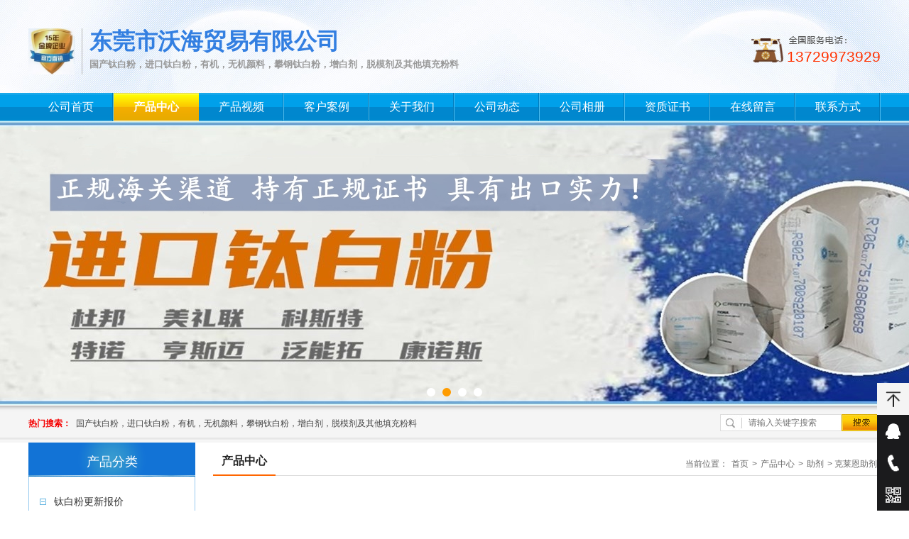

--- FILE ---
content_type: text/html; charset=utf-8
request_url: http://www.whtio2.com/productsmallseries_1882867.htm
body_size: 8880
content:

<!DOCTYPE html>
<html>
<head>
    <meta charset="utf-8">
    <meta name="renderer" content="webkit">
    <meta http-equiv="X-UA-Compatible" content="IE=edge,chrome=1">
         
    <meta name="viewport" content="width=device-width, initial-scale=1.0, maximum-scale=1.0">
    <meta content="no-transform" http-equiv="Cache-Control">
    <title>克莱恩助剂-克莱恩助剂供应/多少钱/哪家好-东莞市沃海贸易有限公司</title>
    <meta name="keywords" content="克莱恩助剂,克莱恩助剂供应,克莱恩助剂多少钱,克莱恩助剂哪家好">
    <meta name="description" content="东莞市沃海贸易有限公司提供克莱恩助剂供应,多少钱,哪家好等产品信息,欢迎广大朋友来电咨询,联系电话13729973929">
    <meta name="zhuying" id="" content="主营行业：国产钛白粉，进口钛白粉，有机，无机颜料，攀钢钛白粉，增白剂，脱模剂及其他填充粉料"/>
    
     <script type="text/javascript">var mobile_url = "http://mip.whtio2.com/companyproduct.htm";</script>
<script src="http://style.51sole.com/js/gomobile.js?v=20151218" type="text/javascript"></script>
<link rel="alternate" media="only screen and (max-width: 640px)" href="http://mip.whtio2.com/companyproduct.htm">
<meta name="mobile-agent" content="format=xhtml;url=http://mip.whtio2.com/companyproduct.htm">
<meta name="mobile-agent" content="format=html5;url=http://mip.whtio2.com/companyproduct.htm">
    
    <link rel="stylesheet" type="text/css" href="/css/style.css?v=20181127">
    <script type="text/javascript" src="/js/jquery-1.9.1.min.js"></script>
    <script type="text/javascript" src="/js/jquery.SuperSlide.2.1.1.js"></script>
    <script type="text/javascript" src="/js/common.js?v=20181127"></script>
</head>
<body>
    <div class="header clearfix">
        <div class="box">
            <div class="logo"><a href="/"><img src="https://cos3.solepic.com/20200926/20200926111749375.jpg"></a></div>
            <div class="header_txt">
                <div class="header_companyName outHide">东莞市沃海贸易有限公司</div>
                <div class="header_zyhy outHide">国产钛白粉，进口钛白粉，有机，无机颜料，攀钢钛白粉，增白剂，脱模剂及其他填充粉料</div>
            </div>
            <div class="header_phone">13729973929</div>
        </div>
    </div>
    <div class="nav">
        <div class="box">
            <ul class="clearfix">
                <li><a id="mnuHome" href="/">公司首页</a></li>
                <li><a id="mnuProduct" href="/companyproduct.htm">产品中心</a></li>
                  <li><a id="mnuproductvideo" href="/productvideolist.htm">产品视频</a></li>
                <li><a id="mnuCase" href="/companycase.htm">客户案例</a></li>
                <li><a id="mnuAbout" href="/companyabout.htm" rel="nofollow">关于我们</a></li>
                <li><a id="mnuNews" href="/companynews.htm">公司动态</a></li>
                <li><a id="mnuPhotoList" href="/companyphotos.htm">公司相册</a></li>
                <li><a id="mnuHonours" href="/companyhonours.htm">资质证书</a></li>
                <li><a id="mnuMessage" href="/companymessage.htm" rel="nofollow">在线留言</a></li>
                <li><a id="mnuContact" href="/companycontact.htm" rel="nofollow">联系方式</a></li>
            </ul>
        </div>
    </div>
    <script type="text/javascript">$(function () { $('#mnuProduct').addClass("on"); });</script>
    <div class="slide_box" id="slide">
        <div class="slide">
            <ul class="content clearfix"><li><a href="http://www.whtio2.com/" style="background:url(https://cos3.solepic.com/20200927/1143959_2020927178168.jpg) center center no-repeat;" target="_blank"></a></li><li><a href="http://www.whtio2.com/productseries_1376442.htm" style="background:url(https://cos3.solepic.com/20200928/1143959_20209281436833.jpg) center center no-repeat;" target="_blank"></a></li><li><a href="http://whtio2.b2b.51sole.com/productseries_1376442.htm" style="background:url(https://cos3.solepic.com/20200928/1143959_20209281438536.jpg) center center no-repeat;" target="_blank"></a></li><li><a href="http://whtio2.b2b.51sole.com/productseries_1376442.htm" style="background:url(https://cos3.solepic.com/20200930/1143959_2020930156588.jpg) center center no-repeat;" target="_blank"></a></li></ul>
        </div>
        <ul class="cell"></ul>
    </div>
    <div class="index_search">
        <div class="box clearfix">
            <div class="index_search_l outHide">
                <span>热门搜索：</span>
                国产钛白粉，进口钛白粉，有机，无机颜料，攀钢钛白粉，增白剂，脱模剂及其他填充粉料
            </div>
            <div class="index_search_r">
                <input type="text" class="index_search_input" id="SearchKey" name="SearchKey" placeholder="请输入关键字搜索">
                <input type="button" class="index_search_btn" id="BtnSearch" name="BtnSearch" value="">
            </div>
        </div>
    </div>
<script type="text/javascript">
    $(function () {
        $('#SearchKey').keyup(function (event) { if (event.keyCode == 13) { $('#BtnSearch').click(); } });
        $('#BtnSearch').click(function () { var a = $.trim(encodeURIComponent($('#SearchKey').val().replace("<","").replace(">",""))); if (a == '') { alert('请先输入搜索关键字！'); return; }; window.location = '/productsearch_' + encodeURIComponent($('#SearchKey').val().replace("<","").replace(">","")) + '.htm' }); 
    });
</script>
<style>
    .nav ul li {
        width:120px;
    }
</style>

    <div class="content">
        <div class="box">
            <div class="content_t clearfix">
                <div class="content_t_l">
                    
        <div class="content_t_l_t">产品分类</div>
        <div class="content_t_l_b">
            <div class="left_pro_nav_box">
                <div class="left_pro_nav">
                    <div class="left_pro_nav_t left_pro_nav_t_zk"><a href="/productseries_705659.htm">钛白粉更新报价</a></div>
                    <div class="left_pro_nav_b" style="display:block;">
                        <a href="/productsmallseries_866379.htm">东方钛业钛白粉系列</a><a href="/productsmallseries_866381.htm">攀钢钛白粉系列</a><a href="/productsmallseries_866383.htm">道恩钛白粉系列</a><a href="/productsmallseries_866384.htm">佰利联钛白粉系列</a><a href="/productsmallseries_866385.htm">中核华原钛白粉系列</a><a href="/productsmallseries_866387.htm">新福钛钛白粉系列</a><a href="/productsmallseries_866388.htm">东佳钛白粉系列</a><a href="/productsmallseries_866389.htm">添光钛白粉系列</a><a href="/productsmallseries_866392.htm">漯河兴茂银海钛白粉系列</a><a href="/productsmallseries_866393.htm">进口钛白粉杜邦系列</a><a href="/productsmallseries_866394.htm">进口美礼联钛白粉系列</a><a href="/productsmallseries_1023807.htm">进口科美基钛白粉系列</a><a href="/productsmallseries_1023808.htm">锐钛型钛白粉系列</a><a href="/productsmallseries_1032890.htm">大互通钛白粉系列</a>
                    </div>
                </div>
                <div class="left_pro_nav">
                    <div class="left_pro_nav_t"><a href="/productseries_1587221.htm">推荐钛白粉</a></div>
                    <div class="left_pro_nav_b">
                        
                    </div>
                </div>
                <div class="left_pro_nav">
                    <div class="left_pro_nav_t left_pro_nav_t_zk"><a href="/productseries_1376442.htm">进口-海洋钛白粉</a></div>
                    <div class="left_pro_nav_b" style="display:block;">
                        <a href="/productsmallseries_1597580.htm">塑料专用32、42、09、15、13</a><a href="/productsmallseries_1597581.htm">涂料专用56、83、85、60、85</a>
                    </div>
                </div>
                <div class="left_pro_nav">
                    <div class="left_pro_nav_t left_pro_nav_t_zk"><a href="/productseries_895392.htm">其他化工材料</a></div>
                    <div class="left_pro_nav_b" style="display:block;">
                        <a href="/productsmallseries_1123104.htm">立德粉</a><a href="/productsmallseries_1123105.htm">透明粉（涂料、塑料专用型）</a><a href="/productsmallseries_1123106.htm">超细滑石粉</a><a href="/productsmallseries_1123107.htm">轻钙、重钙、纳米钙</a><a href="/productsmallseries_1123108.htm">纳米级云石粉</a><a href="/productsmallseries_1158626.htm">三菱丙烯酸树脂BR-106</a><a href="/productsmallseries_1158640.htm">科莱恩PE520蜡粉</a>
                    </div>
                </div>
                <div class="left_pro_nav">
                    <div class="left_pro_nav_t"><a href="/productseries_7779654.htm">推荐精品</a></div>
                    <div class="left_pro_nav_b">
                        
                    </div>
                </div>
                <div class="left_pro_nav">
                    <div class="left_pro_nav_t left_pro_nav_t_zk"><a href="/productseries_1184556.htm">沃海钛白粉</a></div>
                    <div class="left_pro_nav_b" style="display:block;">
                        <a href="/productsmallseries_1460797.htm">涂料、油墨级金红石钛白粉</a><a href="/productsmallseries_1460799.htm">塑料、橡胶级金红石钛白粉</a><a href="/productsmallseries_1461751.htm">锐钛型通用级钛白粉</a>
                    </div>
                </div>
                <div class="left_pro_nav">
                    <div class="left_pro_nav_t"><a href="/productseries_1377381.htm">亨兹曼钛白粉</a></div>
                    <div class="left_pro_nav_b">
                        
                    </div>
                </div>
                <div class="left_pro_nav">
                    <div class="left_pro_nav_t left_pro_nav_t_zk"><a href="/productseries_1256885.htm">济南裕兴钛白粉</a></div>
                    <div class="left_pro_nav_b" style="display:block;">
                        <a href="/productsmallseries_1515160.htm">裕兴R818钛白粉</a><a href="/productsmallseries_1515161.htm">裕兴R838钛白粉</a><a href="/productsmallseries_1515162.htm">裕兴R868钛白粉</a><a href="/productsmallseries_1515163.htm">裕兴R878钛白粉</a>
                    </div>
                </div>
                <div class="left_pro_nav">
                    <div class="left_pro_nav_t left_pro_nav_t_zk"><a href="/productseries_1194063.htm">钛海钛白粉系列</a></div>
                    <div class="left_pro_nav_b" style="display:block;">
                        
                    </div>
                </div>
                <div class="left_pro_nav">
                    <div class="left_pro_nav_t"><a href="/productseries_788290.htm">钛白粉</a></div>
                    <div class="left_pro_nav_b">
                        
                    </div>
                </div>
                <div class="left_pro_nav">
                    <div class="left_pro_nav_t left_pro_nav_t_zk"><a href="/productseries_1977709.htm">助剂</a></div>
                    <div class="left_pro_nav_b" style="display:block;">
                        <a href="/productsmallseries_1882866.htm">拜耳助剂</a><a href="/productsmallseries_1882867.htm" class="on">克莱恩助剂</a><a href="/productsmallseries_1882868.htm">巴斯夫助剂</a>
                    </div>
                </div>
                <div class="left_pro_nav">
                    <div class="left_pro_nav_t"><a href="/productseries_7727721.htm">锐钛型钛白粉</a></div>
                    <div class="left_pro_nav_b">
                        
                    </div>
                </div>
                <div class="left_pro_nav">
                    <div class="left_pro_nav_t"><a href="/productseries_7743437.htm">全新钛白粉</a></div>
                    <div class="left_pro_nav_b">
                        
                    </div>
                </div>
                
            </div>
        </div>
        <div class="left_lxfs_box">
            <a class="left_lxfs_tit" href="/companycontact.htm">联系方式</a>
            <div class="left_lxfs_b">
                <div class="left_lxfs clearfix"><span class="left_lxfs_l">电　话：</span><span class="left_lxfs_r"></span></div>
                <div class="left_lxfs clearfix"><span class="left_lxfs_l">联系人：</span><span class="left_lxfs_r">沃海钛</span></div>
                <div class="left_lxfs clearfix"><span class="left_lxfs_l">手　机：</span><span class="left_lxfs_r">13729973929</span></div>
                <div class="left_lxfs clearfix"><span class="left_lxfs_l">邮　编：</span><span class="left_lxfs_r">523050</span></div>
                <div class="left_lxfs clearfix"><span class="left_lxfs_l">地　址：</span><span class="left_lxfs_r"> 中国 广东 东莞市万江区泰新路盈丰大厦B</span></div>
            </div>
        </div>
                    <div class="l_jptj_box"><h3 class="l_jptj_tit">精品推荐</h3><div class="l_jptj_info">
<div class="l_jptj">
<a href="/companyproductdetail_262729975.htm" title="DongFang Tio2钛白粉R-5566 通用型钛白粉 攀枝花东方钛业" target="_blank"><img class="l_jptj_img" onerror="nofind();" alt="DongFang Tio2钛白粉R-5566 通用型钛白粉 攀枝花东方钛业" src="https://cos3.solepic.com/20201112/s_1143959202011121427552850.jpg"></a>
<div class="l_jptj_name"><a href="/companyproductdetail_262729975.htm" target="_blank" title="DongFang Tio2钛白粉R-5566 通用型钛白粉 攀枝花东方钛业">DongFang Tio2钛白粉R-5566 通用型钛白粉 攀枝花东方钛业</a></div>
<div class="l_jptj_price">￥25.00</div>
</div>
<div class="l_jptj">
<a href="/companyproductdetail_262731329.htm" title="攀钢钒钛 TiO2钛白粉R-248 塑料级钛白粉 攀钢钛白粉" target="_blank"><img class="l_jptj_img" onerror="nofind();" alt="攀钢钒钛 TiO2钛白粉R-248 塑料级钛白粉 攀钢钛白粉" src="https://cos3.solepic.com/20201112/s_1143959202011121434353004.jpg"></a>
<div class="l_jptj_name"><a href="/companyproductdetail_262731329.htm" target="_blank" title="攀钢钒钛 TiO2钛白粉R-248 塑料级钛白粉 攀钢钛白粉">攀钢钒钛 TiO2钛白粉R-248 塑料级钛白粉 攀钢钛白粉</a></div>
<div class="l_jptj_price">￥16.00</div>
</div>
<div class="l_jptj">
<a href="/companyproductdetail_262732414.htm" title="DongFang  Tio2钛白粉R-5566/ R-5568/R-5569东方钛业钛白粉" target="_blank"><img class="l_jptj_img" onerror="nofind();" alt="DongFang  Tio2钛白粉R-5566/ R-5568/R-5569东方钛业钛白粉" src="https://cos3.solepic.com/20201112/s_1143959202011121428059129.jpg"></a>
<div class="l_jptj_name"><a href="/companyproductdetail_262732414.htm" target="_blank" title="DongFang  Tio2钛白粉R-5566/ R-5568/R-5569东方钛业钛白粉">DongFang  Tio2钛白粉R-5566/ R-5568/R-5569东方钛业钛白粉</a></div>
<div class="l_jptj_price">￥16.00</div>
</div>
<div class="l_jptj">
<a href="/companyproductdetail_262733037.htm" title="攀钢钒钛 TiO2钛白粉R-298通用型钛白粉、R-248塑胶钛白粉" target="_blank"><img class="l_jptj_img" onerror="nofind();" alt="攀钢钒钛 TiO2钛白粉R-298通用型钛白粉、R-248塑胶钛白粉" src="https://cos3.solepic.com/20201112/s_1143959202011121434383249.jpg"></a>
<div class="l_jptj_name"><a href="/companyproductdetail_262733037.htm" target="_blank" title="攀钢钒钛 TiO2钛白粉R-298通用型钛白粉、R-248塑胶钛白粉">攀钢钒钛 TiO2钛白粉R-298通用型钛白粉、R-248塑胶钛白粉</a></div>
<div class="l_jptj_price">￥16.00</div>
</div>
<div class="l_jptj">
<a href="/companyproductdetail_262733505.htm" title="添光钛白TIKON 钛白粉TR-36 三盛集团.江西添光" target="_blank"><img class="l_jptj_img" onerror="nofind();" alt="添光钛白TIKON 钛白粉TR-36 三盛集团.江西添光" src="https://cos3.solepic.com/20201112/s_1143959202011121446044417.jpg"></a>
<div class="l_jptj_name"><a href="/companyproductdetail_262733505.htm" target="_blank" title="添光钛白TIKON 钛白粉TR-36 三盛集团.江西添光">添光钛白TIKON 钛白粉TR-36 三盛集团.江西添光</a></div>
<div class="l_jptj_price">￥17.00</div>
</div>
</div></div>

                </div>
                <div class="content_t_r">
                    <div class="i_tit">
                        <span>产品中心</span>
                        <p class="path">当前位置：<a href="/">首页</a>&gt;<a href="/companyproduct.htm">产品中心</a>&gt;<a href="/productseries_1977709.htm">助剂</a>&gt; 克莱恩助剂</p>
                    </div>
                    <div class="i_sj_box clearfix">
                        <div class="noData">没有任何相关产品信息</div>
                    </div>
                    <div class="page">
                        </div>
                    <div class="xgzx_box"><h3 class="xgzx_tit"><i></i>相关资讯</h3><div class="xgzx_info"><div class="xgzx"><a href="/companynewsdetail_176926635.htm" title="国产,进口钛白粉行情走势" target="_blank">国产,进口钛白粉行情走势</a><span>2023-08-15</span></div><div class="xgzx"><a href="/companynewsdetail_126317269.htm" title="之作全新攀枝花东方钛业钛白粉5569" target="_blank">之作全新攀枝花东方钛业钛白粉5569</a><span>2023-08-15</span></div><div class="xgzx"><a href="/companynewsdetail_126251783.htm" title="全新攀钢集团东方钛业涂料钛白粉5569之作" target="_blank">全新攀钢集团东方钛业涂料钛白粉5569之作</a><span>2023-08-15</span></div><div class="xgzx"><a href="/companynewsdetail_126317443.htm" title="攀钢集团5569东方钛白粉之作" target="_blank">攀钢集团5569东方钛白粉之作</a><span>2023-08-15</span></div><div class="xgzx"><a href="/companynewsdetail_126251829.htm" title="全新攀枝花东方钛业涂料钛白粉R-5569之作" target="_blank">全新攀枝花东方钛业涂料钛白粉R-5569之作</a><span>2023-08-15</span></div><div class="xgzx"><a href="/companynewsdetail_126317587.htm" title="攀钢集团东方钛白粉R-5569之作" target="_blank">攀钢集团东方钛白粉R-5569之作</a><span>2023-08-15</span></div><div class="xgzx"><a href="/companynewsdetail_126315575.htm" title="之作攀钢集团/东方钛白粉R-5569" target="_blank">之作攀钢集团/东方钛白粉R-5569</a><span>2023-08-15</span></div><div class="xgzx"><a href="/companynewsdetail_128349434.htm" title="PC透明塑料聚碳酸酯型钛白粉" target="_blank">PC透明塑料聚碳酸酯型钛白粉</a><span>2023-08-15</span></div><div class="xgzx"><a href="/companynewsdetail_126315723.htm" title="之作攀钢集团/东方钛业R-5569涂料钛白粉" target="_blank">之作攀钢集团/东方钛业R-5569涂料钛白粉</a><span>2023-08-15</span></div><div class="xgzx"><a href="/companynewsdetail_136610071.htm" title="招聘网络产品推广专员/网络营销" target="_blank">招聘网络产品推广专员/网络营销</a><span>2023-08-15</span></div></div></div>
                </div>
            </div>
        </div>
        
        <div class="adbaidu1200 clearfix" style="width: 1200px; margin: 15px auto;">
            <ul>
                <li style="float: left">
                    <script type="text/javascript">
                        /*新商铺底部590*140 创建于 2018/6/19*/
                        var cpro_id = "u3463536";
                    </script>
                    <script type="text/javascript" src="//cpro.baidustatic.com/cpro/ui/cm.js"></script>
                </li>
                <li style="float: left; margin-left: 20px">
                    <script type="text/javascript">
                        /*新商铺底部590*140 创建于 2018/6/19*/
                        var cpro_id = "u3463536";
                    </script>
                    <script type="text/javascript" src="//cpro.baidustatic.com/cpro/ui/cm.js"></script>
                </li>
            </ul>
        </div>
        
    </div>
    
<div class="footer">
    <div class="box">
        <div class="foot_nav">
            <a href="/">公司首页</a><a href="/companyproduct.htm" rel="nofollow">产品中心</a><a href="/companycase.htm" rel="nofollow">客户案例</a><a href="/companyabout.htm" rel="nofollow">关于我们</a><a href="/companynews.htm" rel="nofollow">公司动态</a><a href="/companymessage.htm" rel="nofollow">在线留言</a><a href="/companycontact.htm" rel="nofollow">联系方式</a>
        </div>
        <div class="foot_b">
            <div class="foot_b_txt">
                
            </div>
            <div class="foot_b_txt">版权所有：东莞市沃海贸易有限公司　公司主营：国产钛白粉，进口钛白粉，有机，无机颜料，攀钢钛白粉，增白剂，脱模剂及其他填充粉料　<a href="https://beian.miit.gov.cn/" rel="nofollow" target="_blank">粤ICP备2022038126号-1
</a></div>
            
        </div>
    </div>
</div>
<script type="text/javascript">
        var _hmt = _hmt || [];
        (function() {
            var hm = document.createElement("script");
            hm.src = "//hm.baidu.com/hm.js?5a1e76d3dd6018bc41c2d2ff155b54de";
            var s = document.getElementsByTagName("script")[0];
            s.parentNode.insertBefore(hm, s);
        })();
</script>
<script type="text/javascript">$(function () { $.ajax({ type: "post", url: "http://www.whtio2.com/handler/tj.ashx", dataType: "jsonp", data: { urlReferrer: document.referrer, url: window.location.href, uid: "1143959", un: "whtio2" } }); $.ajax({ type: "post", url: "http://www.whtio2.com/handler/lailu.ashx", dataType: "jsonp", data: { urlReferrer: document.referrer, url: window.location.href, uid: "1143959", un: "whtio2" } }); });</script>


<link href="//style.51sole.com/template/css/base.css" type="text/css" rel="stylesheet" />
<img src="https://cos2.solepic.com/20191122/201911221141329075.png" class="tp_rb_kf">
<div class="mask"></div>
<div class="dialog" id="zxtc" style="width: 620px; margin-left: -310px;">
    <a class="dialog_close" href="javascript:;"></a>
    <div class="dialog_header">东莞市沃海贸易有限公司</div>
    <div class="dialog_center">
        <div class="zxtc_t clearfix" id="leaveMsg">
            <div class="zxtc_info1">
                
                <img src="https://cos3.solepic.com/20200723/20200723110305.jpg" class="zxtc_tx">
                <div class="zxtc_info_t">沃海钛<span>05:47:10</span></div>
                <div class="zxtc_info_b">
                    <span class="zxtc_info_b_info"><i></i>您好，欢迎光临东莞市沃海贸易有限公司，请发送您要咨询的内容。</span>
                </div>
            </div>
        </div>
        <div class="rb_dialog_form">
            <textarea placeholder="点击输入您要采购的产品及其他要求" id="txtamsg"></textarea>
            <div class="rb_dialog_form_nr" id="contaContent">
                <input type="text" name="" placeholder="联系人" id="txtconta">
                <input type="text" name="" placeholder="电话/微信" id="txtcontaphone">
                <input type="button" class="rb_dialog_form_btn" value="发送" name="" onclick="submitMsg();">
            </div>
            <div class="rb_dialog_error"></div>
        </div>
    </div>
</div>

<script type="text/javascript">
    var isFisrtmsg=true;  //判断用户是否第一次打开
    var aid=1143959;
    var companyLogoUrl='https://cos3.solepic.com/20200723/20200723110305.jpg';
    var _mobile="13729973929";
    var _personname="沃海钛";
    /*提交留言信息*/
    function submitMsg()
    {
        $(".rb_dialog_error").text("");
        var strmsg=$.trim($("#txtamsg").val());
        var strcon=$.trim($("#txtconta").val());
        var strphon=$.trim($("#txtcontaphone").val());
        var stryzm=$.trim($("#txtyzm").val());
        var pattern = /^1[3456789]\d{9}$/; 
        if(strmsg=="")
        {
            $("#txtamsg").focus();;
            $(".rb_dialog_error").text("不能发送空白消息");
            return;
        }
        if(isFisrtmsg){
            if(strcon==""){
                $("#txtconta").focus();
                $(".rb_dialog_error").text("联系人不能为空");
                return;
            }
            else if(strphon=="")
            { 
                $("#txtcontaphone").focus();
                $(".rb_dialog_error").text("手机号不能为空");
                return;
            }
            if(!pattern.test(strphon)){
                $(".rb_dialog_error").text("手机号格式错误");
                return;
            }
        }
        var myDate = new Date();
        var h=myDate.getHours();              //获取当前小时数(0-23)
        var m=myDate.getMinutes();          //获取当前分钟数(0-59)
        var s=myDate.getSeconds();
        var strNow=getNow(h)+':'+getNow(m)+":"+getNow(s);
        var strHtml="<div class=\"zxtc_info1 zxtc_info2\">";
        strHtml+="<img src=\"//style.51sole.com/masterwebsite/b2b/images/tx5.jpg\" class=\"zxtc_tx\">";
        strHtml+="<div class=\"zxtc_info_t\"><span>"+strNow+"</span>我</div>";
        strHtml+="<div class=\"zxtc_info_b\"><span class=\"zxtc_info_b_info\"><i></i>"+strmsg+"</span></div></div>";
        $("#leaveMsg").append(strHtml);
        $("#txtamsg").val("");
        $("#txtconta").val("");
        $("#txtcontaphone").val("");
        //if(isFisrtmsg)
        //{
            strHtml="<div class=\"zxtc_info1\">";	
            strHtml+="<img src=\""+companyLogoUrl+"\" class=\"zxtc_tx\">";
            strHtml+="<div class=\"zxtc_info_t\">"+_personname+"<span>"+strNow+"</span></div>";
            strHtml+="<div class=\"zxtc_info_b\">";
            strHtml+="<span class=\"zxtc_info_b_info\"><i></i>您的消息已收到，我们会尽快联系您！<br>";
            
            strHtml+="您也可以拨打咨询电话:"+_mobile+"<br>";
                  
            strHtml+="</div></div>";	   
            $("#leaveMsg").append(strHtml);
        //}
        isFisrtmsg=false;
        $(".zxtc_t").scrollTop($(".zxtc_t")[0].scrollHeight);
        $.post("/Handler/Serv.ashx",{"Problem":strmsg,"LinkMan":strcon,"LinkPhone":strphon,"aid":aid,"op":"saveXunjia"},function(data){
            
        });
    }
    //判断是否在前面加0
    function getNow(s) {
        return s < 10 ? '0' + s: s;
    }
</script>
<script type="text/javascript">
    $(function(){
        $(".tp_rb_kf,.right_info_wxjt a").click(function () {
            showDialog("zxtc");
        });

        $('.dialog_close,.mask').click(function(){
            $(".mask").fadeOut(600);
            $(".dialog").animate({top:"-8888px"},600);
            $(".tp_rb_kf").show();
            return false;
        });

        $('.lx_dialog_close,.lx_dialog_btn2').click(function(){
            $("#lx_dialog").animate({top:"-8888px"},600);
            $(".tp_rb_kf").show();
            return false;
        });

        $(".lx_dialog_btn1").click(function () {
            $("#lx_dialog").animate({top:"-8888px"},600);
            showDialog("zxtc");
        });

        showlxDialog();
    });

    function showlxDialog(){
        var thisHeight = parseInt($("#lx_dialog").height()) / 2;
        $("#lx_dialog").animate({ top: "50%", marginTop: "-" + thisHeight + "px" }, 400);
    }

    function showDialog(dialogId){
        $(".mask").fadeIn(600);
        var thisHeight = parseInt($("#" + dialogId + "").height()) / 2;
        $("#" + dialogId + "").animate({ top: "50%", marginTop: "-" + thisHeight + "px" }, 400);
    }
</script>


<script>
    var tradeLevel1 = 0;
    var tradeLevel2 = 0;
</script>

    <div class="right_nav clearfix">
        <a href="javascript:;" class="goTop"><i></i></a>
        <a href="tencent://message/?uin=313544928&Site=www.whtio2.com&Menu=yes" class="r_kf"><i></i>客服</a>
        <a href="javascript:;" class="r_dh"><i></i></a>
        <a href="javascript:;" class="r_ewm"><i></i><span class="r_ewm_info"><img src="http://open.51sole.com/qrcode/?v=1&u=https%3a%2f%2fm.51sole.com%2fshop%2fwhtio2%2f"><br>扫一扫</span></a>
    </div>
    
    <script type="text/javascript">
        function tjCount() {$.ajax({ url: "http://www.whtio2.com/handler/tj.ashx?v=" + Math.random(),type: "POST",async: false,dataType: "json",data: {InfoID: 0,InfoType: 1,PageUrl: encodeURIComponent(window.location),_userID: 1143959}});}
        $(function() { setTimeout(tjCount, 1000); });
    </script>
</body>
</html>


--- FILE ---
content_type: text/css
request_url: http://www.whtio2.com/css/style.css?v=20181127
body_size: 7556
content:
@charset "UTF-8";
html, body, div, span, applet, object, iframe,h1, h2, h3, h4, h5, h6, p, blockquote, pre,a, abbr, acronym, address, big, cite, code,del, dfn, em,
 img, ins, kbd, q, s, samp,small, strike, strong, sub, sup, tt, var,b, u, i,dl, dt, dd, ol, ul, li,fieldset, form, label, legend,table,
 caption, tbody, tfoot, thead, tr, th, td,article, aside, canvas, details, embed, figure, figcaption, footer, header, menu, nav, output,
 section, summary,time, mark, audio, video, input, select { margin:0;padding:0;}
body{ background: #fff; color: #333; font:12px/1.5 "Microsoft Yahei","Hiragino Sans GB",arial,sans-serif; min-width: 1200px;}
h1,h2,h3,h4,h5,h6{ font-size:100%; font-weight:normal;}
address,cite,dfn,em,var,i{ font-style:normal}
ol, ul { list-style: none;}
img{ border: 0;}
table { border-collapse: collapse; border-spacing: 0;}
a{ color: #333; text-decoration: none;}
a:hover{ color: #00A0E9; text-decoration: none;}
.clearfix:after { content: "."; display: block; height: 0; clear: both; visibility: hidden;}
* html .clearfix { height: 1%;}
input::-ms-clear, ::-ms-reveal{display: none;}
input:focus,textarea:focus { outline:none;}
.mask{ display: none; z-index: 9999; position: fixed; top: 0; right: 0; bottom: 0; left: 0; background:rgba(0,0,0,0.4); filter:progid:DXImageTransform.Microsoft.gradient(startColorstr=#66000000,endColorstr=#66000000); zoom:1;}
:root .mask{filter:none\9;}/*for IE9*/
.outHide{ white-space: nowrap; overflow: hidden; text-overflow: ellipsis;}
.box{ width: 1200px; margin: 0 auto; position: relative; max-height: 99999px;}

.header{ height: 131px; background: url(../images/top_bg.jpg) center top no-repeat; overflow: hidden;}
.logo{ float: left; height: 65px; line-height: 65px; margin-top: 40px; vertical-align: middle; overflow: hidden;}
.logo img{ max-height: 65px; max-width: 150px; vertical-align: middle; margin-bottom: 3px;}
.header_txt{ float: left; width: 720px; height: 65px; border-left: 1px solid #B4B4B4; padding-left: 10px; margin: 40px 0 0 10px;}
.header_companyName{ height: 35px; line-height: 35px; margin: 1px 0 4px; font-size: 32px; font-weight: bold; color: #337FE1;}
.header_companyName a{ color: #337FE1;}
.header_zyhy{ font-size: 13px; font-weight: bold; color: #999; height: 22px; line-height: 22px;}
.header_phone{ float: right; height: 50px; line-height: 60px; padding-left: 50px; margin-top: 50px; background: url(../images/tel60.png) left center no-repeat; font-size: 21px; color: #FF3100; max-width: 300px; overflow: hidden; text-overflow: ellipsis; white-space: nowrap;}
.nav{ height: 40px; line-height: 40px; background: url(../images/navBg.gif) repeat-x;}
.nav ul li{ float: left; width: 120px; height: 100%;}
.nav ul li a{ display: block; width: 100%; height: 100%; text-align: center; font-size: 16px; color: #fff; background: url(../images/nav_line.gif) right center no-repeat;}
.nav ul li a.on,.nav ul li a:hover{ background: url(../images/navBg_on.gif) repeat-x; font-weight: bold;}
.slide_box{ max-width: 1920px; height: 400px; position: relative; overflow: hidden;}
.slide{ position: relative;}
.slide .content{ position: absolute; top: 0; left: 0; z-index: 1; width: 100%;}
.slide .content li{ float: left; width: 100%; height: 400px; margin-right: 0; overflow: hidden;}
.slide .content li a,.slide .content li a img{ display: block; width: 100%; height: 100%;}
.cell{ position: absolute; overflow: hidden; width: 100%; height: 20px; bottom: 5px; left: 0; z-index: 9; text-align: center;}
.cell li{ display: inline-block; background: #fff; overflow: hidden; text-indent: -9999px; cursor: pointer; height: 12px; width: 12px; margin: 0 5px; border-radius: 50%;}
.cell li.on{ background: #FF9C00;}
.cell{ *position: absolute; *overflow: hidden; *bottom: 10px; *left: 47%; *z-index: 9;}
.cell li{ *float: left;}
.index_search{ height: 53px; line-height: 53px; background: url(../images/s_bg.png) repeat-x;}
.index_search_l{ float: left; width: 700px; height: 100%; color: #444;}
.index_search_l span{ color: #F50000; font-weight: bold; padding-right: 4px;}
.index_search_l a{ color: #444; margin-right: 15px;}
.index_search_l a:hover{ color: #00A0E9;}
.index_search_r{ width: 226px; float: right; height: 24px; margin-top: 13px; position: relative;}
.index_search_input{ position: absolute; left: 0; top: 0; width: 121px; height: 24px; padding: 0 10px 0 40px; background: url(../images/search_bg.jpg); border: 0; font-size: 12px;}
.index_search_btn{ position: absolute; right: 0; top: 0; width: 55px; height: 24px; background: url(../images/s_button.jpg); border: 0; cursor: pointer;}
.content_t{ max-height: 999999px;}
.content_t_l{ float: left; width: 235px;}
.content_t_l_t{ height: 58px; line-height: 55px; background: url(../images/lf_n_t.gif); font-size: 18px; color: #fff; text-align: center;}
.content_t_l_b{ border: 1px solid #98CAEF; border-top: 0; padding: 5px;}
.left_pro_list a{ display: block; height: 40px; line-height: 40px; border-bottom: 1px solid #e2e2e2; padding: 0 10px 0 30px; font-size: 14px; overflow: hidden; background: url(../images/cpfl_li_a.gif) 10px center no-repeat;}
.left_pro_nav{ border-bottom: 1px solid #e2e2e2;}
.left_pro_nav_t{ height: 40px; line-height: 40px; padding: 0 10px 0 30px; font-size: 14px; overflow: hidden; background: url(../images/cpfl_li_a.gif) 10px center no-repeat; cursor: pointer;}
.left_pro_nav_t_zk{ background: url(../images/cpfl_jian.jpg) 10px center no-repeat;}
.left_pro_nav_b{ display: none;}
.left_pro_nav_b a{ display: block; height: 33px; line-height: 33px; padding: 0 10px 0 33px; color: #999; border-top: 1px dashed #eee;}
.left_pro_nav_b a:hover,.left_pro_nav_b a.on{ color: #00A0E9;}
.i_lxwm_ts{ height: 25px; line-height: 25px; text-align: center; background: #2B97E4; color: #fff; margin: 10px 0;}
.i_lxwm_img{ display: block; height: 75px; background: url(../images/lianxiwom.jpg) left center no-repeat #0089D7;}
.i_lxwm_info{ margin: 10px 0 5px;}
.i_lxwm{ padding: 4px 0; line-height: 20px; max-height: 60px; font-size: 13px; overflow: hidden;}
.i_lxwm_l{ float: left; display: block; width: 55px; color: #888; padding: 0 2px;}
.i_lxwm_r{ float: left; display: block; width: 164px;}
.content_t_r{ float: right; width: 940px; padding-top: 6px; overflow: hidden;}
.i_tit{ height: 40px; line-height: 40px; margin-bottom: 20px; border-bottom: 1px solid #ddd; position: relative;}
.i_tit span{ font-size: 16px; color: #222; font-weight: bold; display: inline-block; padding: 0 12px; height: 39px; border-bottom: 2px solid #f60;}
.i_tit .more{ position: absolute; right: 15px; top: 0; color: #777;}
.i_tit .more:hover{ color: #00A0E9;}
.i_sj_box{ max-height: 99999px;}
.i_sj{ float: left; width: 210px; padding: 3px; margin: 0 8px 20px; border: 1px solid #e2e2e2;}
.i_sj_img{ display: block; height: 210px;}
.i_sj_img img{ width: 100%; height: 100%;}
.i_sj_name{ display: block; height: 36px; line-height: 18px; padding: 7px 5px 3px; overflow: hidden;}
.i_pro_info_box{ margin: 5px 0 20px;}
.i_pro_info_t{ height: 110px; line-height: 83px; font-size: 36px; color: #FCEB75; padding: 0 560px 0 30px; background: url(../images/youshi_tit.jpg); overflow: hidden; text-overflow: ellipsis; white-space: nowrap;}
.i_pro_info_b{ border: 1px solid #ddd; border-top: 0; padding-top: 30px;}
.i_pro_info{ height: 220px; margin-bottom: 35px; overflow: hidden;}
.fL{ float: left;}
.fR{ float: right;}
.i_pro_info_img{ display: block; width: 460px; height: 220px;}
.i_pro_info_o{ width: 650px;}
.i_pro_info_o_t{ height: 81px; padding-left: 55px; position: relative; background: url(../images/tt.gif) left bottom no-repeat; border-bottom: 1px solid #0672C6;}
.mL60{ margin-left: 60px;}
.mL30{ margin-left: 30px;}
.i_pro_info_o_t_num{ position: absolute; left: 8px; top: 0; height: 81px; line-height: 85px; width: 30px; overflow: hidden; text-align: center; font-size: 52px; color: #fff;}
.i_pro_info_o_t_txt1{ height: 48px; line-height: 48px; font-size: 36px; color: #119AFD; font-weight: bold; overflow: hidden; text-overflow: ellipsis; white-space: nowrap;}
.i_pro_info_o_t_txt1 a{ color: #119AFD;}
.i_pro_info_o_t_txt2{ height: 26px; line-height: 26px; font-size: 18px; color: #B5B5B5; font-weight: bold; overflow: hidden; text-overflow: ellipsis; white-space: nowrap;}
.i_pro_info_o_b{ margin: 5px 0 0 30px;}
.i_pro_info_o_b li{ height: 43px; line-height: 43px; border-bottom: 1px solid #e2e2e2; font-size: 14px; padding: 0 20px 0 30px; background: url(../images/youshi_p.gif) 10px center no-repeat; overflow: hidden; text-overflow: ellipsis; white-space: nowrap;}
.i_pro_info_o_b li a{ color: #666;}
.i_pro_info_o_b li a:hover{ color: #00A0E9;}
.i_o_box{ margin-bottom: 20px; border: 1px solid #ddd;}
.i_o_t{ height: 36px; line-height: 36px; background: url(../images/title2_bg.gif) repeat-x; overflow: hidden; position: relative;}
.i_o_t span{ display: block; position: absolute; left: 0; top: 0; width: 161px; height: 36px; text-align: center; font-size: 18px; font-weight: bold; color: #fff; background: url(../images/title2_h2_tj.gif);}
.i_o_t .more{ display: block; width: 34px; height: 11px; position: absolute; right: 18px; top: 13px; background: url(../images/more.png);}
.i_o_b{ padding: 15px;}
.i_pro_scroll{ overflow: hidden; position: relative; height: 220px;}
.i_pro_scroll .bd ul{ overflow: hidden;}
.i_pro_scroll .bd ul li{ float: left; width: 194px; margin: 0 8px; overflow: hidden; text-align: center;}
.i_pro_scroll .bd ul li .i_pro_scroll_img{ width: 190px; height: 190px; display: block; padding: 2px; border: 1px solid #ccc;}
.i_pro_scroll .bd ul li .i_pro_scroll_img a:hover img{ border-color: #999;}
.i_pro_scroll .bd ul li .i_pro_scroll_name{ display: block; height: 24px; line-height: 30px; font-size: 12px; overflow: hidden; text-overflow: ellipsis; white-space: nowrap;}
.i_gywm_box{ max-height: 9999px;}
.i_gywm_l{ float: left; width: 300px; height: 280px; border: 1px solid #dedede; padding: 4px;}
.i_gywm_l img{ width: 100%; height: 100%;}
.i_gywm_r{ float: right; width: 830px;}
.i_gywm_gsm{ height: 35px; line-height: 35px; margin: 5px 0 10px; font-size: 20px; color: #222; font-weight: bold; overflow: hidden; text-overflow: ellipsis; white-space: nowrap;}
.i_gywm_gsm span{ color: #1D70DF; font-size: 14px; font-family: Arial; font-weight: normal; display: inline-block; margin-left: 10px; position: relative; top: -2px;}
.i_gywm_info{ line-height: 28px; font-size: 13px; height: 224px; overflow: hidden; text-indent: 26px; color: #666;}
.i_gywm_info a{ padding-left: 10px;}
.i_o2_box{ border: 1px solid #ddd; border-top: 4px solid #337FE1; padding: 15px 15px 0; margin-bottom: 20px;}
.i_aldt{ background: url(../images/info_sd2.gif) 372px 32px no-repeat; max-height: 9999px; padding-bottom: 15px;}
.i_al{ float: left; width: 325px;}
.i_aldt_tit{ height: 40px; line-height: 40px; padding: 0px 10px 0px 27px; font-size: 14px; font-weight: bold; color: #777; background: url(../images/abt_tp_ic.png) left bottom no-repeat; position: relative;}
.i_aldt_tit .more{ position: absolute; right: 0; top: 2px; font-weight: normal;font-family: Arial; color: #666; font-size: 12px;}
.i_al_info{ margin-top: 4px;}
.i_al_info li{ height: 36px; line-height: 36px; border-bottom: 1px dashed #dedede; padding: 0 10px 0 16px; background: url(../images/news_d.gif) left center no-repeat; overflow: hidden; text-overflow: ellipsis; white-space: nowrap;}
.i_al_info li a{ color: #666;}
.i_al_info li a:hover{ color: #00A0E9;}
.i_dt{ float: right; width: 740px;}
.i_dt_info{ margin-top: 12px;}
.i_dt_t{ max-height: 9999px; padding-bottom: 10px; border-bottom: 1px dashed #dedede;}
.i_dt_t_img{ float: left; display: block; width: 220px; height: 120px; float: left; padding: 4px; border: 1px solid #eee;}
.i_dt_t_r{ float: right; width: 495px;}
.i_dt_t_name{ height: 30px; line-height: 30px; font-size: 16px; font-weight: bold; color: #1D70DF; overflow: hidden; text-overflow: ellipsis; white-space: nowrap;}
.i_dt_t_name a{ color: #1D70DF;}
.i_dt_t_name a:hover{ text-decoration: underline;}
.i_dt_t_info{ line-height: 24px; height: 96px; color: #666; overflow: hidden;}
.i_dt_info_b{ max-height: 9999px;}
.i_dt_info_b li{ width: 344px; float: left; height: 36px; line-height: 36px; border-bottom: 1px dashed #dedede; padding: 0 10px 0 16px; background: url(../images/news_d.gif) left center no-repeat; overflow: hidden; text-overflow: ellipsis; white-space: nowrap;}
.i_dt_info_b li a{ color: #666;}
.i_dt_info_b li a:hover{ color: #00A0E9;}
.footer{ background: url(../images/body_bg.gif) repeat-x; overflow: hidden; margin-top: 20px;}
.foot_nav{ height: 40px; line-height: 40px; margin-top: 10px; background: #337FE1; text-align: center;}
.foot_nav a{ display: inline-block; margin: 0 15px; color: #fff;}
.foot_nav a:hover{ text-decoration: underline;}
.foot_b{ padding: 15px 120px; position: relative;}
.foot_b_txt{ text-align: center; color: #333; line-height: 33px;}
.foot_b_txt a{ color: #333; margin: 0 10px;}
.foot_b_txt a:hover{ text-decoration: underline;}
.right_nav{ position: fixed; right: 0; bottom: 0; width: 45px; z-index: 999;}
.right_nav a{ display: block; width: 45px; height: 45px; line-height: 45px; background: #1b1b1d; color: #fff; overflow: hidden; float: right; position: relative;}
.right_nav a.goTop{ background: #f4f4f4;}
.right_nav a.goTop:hover{ background: #dfdfdf;}
.right_nav i{ display: block; width: 45px; height: 45px; float: left;}
.goTop i{ background: url(../images/gotop.png) center center no-repeat; background-size: 22px;}
.r_kf i{ background: url(../images/czx4.png) center center no-repeat;}
.r_dh i{ background: url(../images/dianhua.png) center center no-repeat;}
.r_ewm i{ background: url(../images/czx5.png) center center no-repeat;}
.right_nav a.r_kf:hover{ background: #c9112c; width: 120px;}
.right_nav a.r_dh:hover{ background: #c9112c; width: 220px; font-size: 16px;}
.right_nav a.r_ewm{ overflow: visible;}
.r_ewm_info{ display: none; position: absolute; right: 45px; bottom: 0; width: 120px; height: 140px; padding: 4px; line-height: 17px; color: #333; text-align: center; background: #fff; border: 1px solid #ddd;}
.r_ewm_info img{ width: 100%; height: 120px;}
.right_nav a.r_ewm:hover .r_ewm_info{ display: block;}
.right_qq{ position: fixed; right: 5px; top: 180px; width: 115px; z-index: 999; background: #fff; text-align: center;}
.right_qq_tit{ height: 35px; line-height: 35px; font-size: 14px; background: #71AE29; color: #fff; font-weight: bold;}
.right_qq_b{ border: 1px solid #ddd;}
.right_qq_btn{ padding: 8px 0; border-bottom: 1px dashed #ddd;}
.right_qq_btn a{ display: inline-block; width: 52px; padding-left: 25px; height: 22px; line-height: 22px; text-align: left; margin: 4px 0; background: url(../images/button_11.gif); overflow: hidden;}
.right_qq_btn a:hover{ color: #333;}
.right_qq_txt{ line-height: 20px; padding: 6px 0;}
.right_qq_txt span{ font-weight: bold;}
.left_lxfs_box{ border: 1px solid #ddd; margin-top: 20px;}
.left_lxfs_tit{ display: block; height: 33px; line-height: 33px; background: url(../images/lxfs_bg.jpg) repeat-x; border-bottom: 1px solid #ddd; text-align: center; font-size: 16px; font-weight: bold;}
.left_lxfs_b{ margin: 10px 10px 7px;}
.left_lxfs{ padding: 4px 0; line-height: 20px; max-height: 40px; font-size: 12px; overflow: hidden;}
.left_lxfs_l{ padding-right: 5px; color: #777;}
.left_lxfs_l{ float: left; display: block; width: 55px; color: #888; padding: 0 2px;}
.left_lxfs_r{ float: left; display: block; width: 154px;}
.path{ position: absolute; right: 5px; top: 4px; color: #666;}
.path a{ color: #666; padding: 0 5px;}
.path a:hover{ color: #00A0E9;}
.page{ text-align: center; margin: 30px auto;}
.page a{ display: inline-block; height: 30px; line-height: 30px; padding: 0 12px; margin: 0 2px; color: #666; font-size: 14px; border-radius: 2px; border: 1px solid #dcdcdc;}
.page a:hover,.page a.active,.page a.active:hover{ background: #02A1CF; border-color: #02A1CF; color: #fff;}
.page a.disible{ background: #EBEBEB; color: #888;}
.page a.disible:hover{ background: #EBEBEB; color: #888; border-color: #dcdcdc;}
.page span{ color: #888; font-size: 14px;}
.page span.totalPage{ margin-left: 8px;}
.pageInput{ height: 30px; line-height: 30px; width: 35px; margin: 0 5px; *margin-bottom: -5px; border: 1px solid #dcdcdc; background: #fff; text-align: center; border-radius: 2px; color: #666;}
.page a.btn{ background: #f5f5f5; color: #666; padding: 0 10px; margin-left: 10px;}
.page a.btn:hover{ background: #02A1CF; color: #fff;}
.o_r_info_box{ border: 1px solid #ddd; border-top: 0; padding: 20px 15px; margin-top: -20px;}
.gysj_d_t{ max-height: 9999px;}
.gysj_d_t_l{ float: left; display: block; width: 320px; height: 320px; padding: 5px; border: 1px solid #e6e6e6;}
.gysj_d_t_r{ float: right; width: 530px;}
.gysj_d_name{ line-height: 30px; margin: 10px 0; font-size: 19px; color: #555; font-weight: bold;}
.gysj_d_txt{ line-height: 26px; border-bottom: 1px solid #ddd; color: #888; padding-bottom: 5px; margin-bottom: 10px; font-size: 14px;}
.gysj_d_txt a{ color: #444; padding-right: 8px;}
.gysj_d_txt a:hover{ color: #00A0E9;}
.gysj_d_btn{ margin-top: 20px;}
.gysj_d_btn .btn1{ display: inline-block; width: 240px; height: 42px; line-height: 42px; text-align: center; background: #C40001; color: #fff; font-size: 16px;}
.gysj_d_btn .btn1:hover{ background: #b90102; color: #fff;}
i.xinxi{ display: inline-block; width: 20px; height: 20px; margin: 0 6px -5px 0; background: url(../images/xinxi.png);}
.gysj_d_b,.o_news_info{ margin-top: 40px; font-size: 14px; color: #666; line-height: 28px;}
.gysj_d_b p,.o_news_info p{ margin-bottom: 20px;}
.gysj_d_b img,.o_news_info img{ max-width: 100%;}
.o_news_info_box{ margin-top: 15px;}
.o_news_info_tit{ text-align: center; font-size: 24px; font-weight: bold; color: #000; margin-bottom: 25px;}
.o_news_info_img{ float: left; margin: 0 25px 15px 0; width: 280px; height: 280px; padding: 4px; border: 1px solid #ddd;}
.news_list li{ height: 40px; line-height: 40px; border-bottom: 1px dashed #eee; padding: 0 150px 0 25px; font-size: 14px; background: url(../images/product_d.gif) 2px center no-repeat; text-overflow: ellipsis; white-space: nowrap; overflow: hidden; position: relative;}
.news_list li a{ color: #666;}
.news_list li span{ position: absolute; right: 20px; top: 0; font-size: 12px; color: #999;}
.news_list li a:hover{ color: #00A0E9;}
.zxly_box{ margin: 30px 0; padding-left: 50px;}
.zxly_info{ max-height: 9999px; line-height: 35px; margin-bottom: 15px; font-size: 14px;}
.zxly_l{ float: left; width: 110px; text-align: right; margin-right: 10px; color: #666;}
.zxly_l i{ color: #e00; font-weight: bold; position: relative; right: 4px; top: 2px;}
.zxly_r{ float: left; width: 600px;}
.zxly_input{ width: 300px; height: 33px; line-height: 33px; padding: 0 10px; border: 1px solid #d2d2d2; border-radius: 2px; color: #666; font-size: 14px;}
.zxly_textarea{ width: 300px; height: 90px; line-height: 20px; display: block; padding: 5px 10px; border: 1px solid #d2d2d2; border-radius: 2px; color: #333; font-size: 14px; font-family: 微软雅黑;}
.zxly_yzm{ height: 35px; vertical-align: middle; margin-bottom: 1px; cursor: pointer;}
.w162{ width: 162px;}
.zxly_btn_box{ margin-top: 40px; padding-left: 165px;}
.zxly_btn_box input{ height: 40px; line-height: 40px; width: 220px; background: #f60; color: #fff; font-size: 16px; border-radius: 2px; border: 0; cursor: pointer;}
.zxly_btn_box input:hover{ background: #f50; color: #fff;}
.o_news_info p.lxfs_info{ padding-left: 50px;}
.o_news_info p.lxfs_info span{ display: block;}
.lxfs_map{ margin-left: 50px; height: 450px; width: 800px;}
.noData{ text-align: center; line-height: 200px; font-size: 16px; color: #999;}
.noData span{ color: #e00;}
.navfixed{ position: fixed; left: 0; top: 0; width: 100%; z-index: 99;}

.sjlb_box{ margin-top: 30px;}
.sjlb{ padding-bottom: 25px; margin-bottom: 25px; border-bottom: 1px solid #eee; overflow: hidden;}
.sjlb_img{ float: left; width: 180px; height: 135px;}
.sjlb_r{ float: right; width: 730px;}
.sjlb_tit{ height: 40px; line-height: 40px; font-size: 20px; padding-right: 100px; position: relative; overflow: hidden; text-overflow: ellipsis; white-space: nowrap;}
.sjlb_tit span{ position: absolute; right: 0; top: 2px; font-size: 14px;color: #aaa;}
.sjlb_desc{ margin-top: 8px; height: 72px; line-height: 24px; font-size: 14px; color: #666; overflow: hidden;}


.l_jptj_box{ margin-top: 20px;}
.l_jptj_tit{ height: 40px; line-height: 40px; padding: 0 12px; background: #337FE1; color: #fff; text-align: center; font-size: 16px;}
.l_jptj_info{ border: 1px solid #ddd; border-top: 0; padding: 12px 12px 0;}
.l_jptj{ padding-left: 82px; margin-bottom: 12px; height: 70px; position: relative;}
.l_jptj_img{ position: absolute; left: 0; top: 0; width: 70px; height: 70px; border: 1px solid #eee;}
.l_jptj_name{ height: 40px; line-height: 20px; font-size: 13px; overflow: hidden;}
.l_jptj_price{ margin-top: 10px; color: #f00; font-size: 14px;}
.xgzx_box{ margin-top: 30px; border: 1px solid #ddd;}
.xgzx_tit{ height: 40px; line-height: 40px; padding: 0 15px; font-size: 16px; color: #666; border-bottom: 1px solid #ddd;}
.xgzx_tit i{ display: inline-block; width: 5px; height: 15px; margin: 0 10px -2px 0; background: #337FE1; border-radius: 2px;}
.xgzx_info{ padding: 8px 15px;}
.xgzx{ height: 36px; line-height: 36px; padding-right: 100px; border-bottom: 1px dotted #eee; position: relative; font-size: 14px; overflow: hidden; text-overflow: ellipsis; white-space: nowrap;}
.xgzx a{ color: #666;}
.xgzx a:hover{ color: #337FE1;}
.xgzx span{ position: absolute; right: 0; top: 0; color: #aaa; font-size: 12px;}
.r_cpcc_box{ padding: 15px 15px 0; max-height: 9999px;}
.r_cpcc{ float: left; display: block; width: 167px; margin: 0 30px 30px; position: relative;}
.r_cpcc_img{ display: block; width: 100%; height: 167px;}
.r_cpcc_name{ height: 28px; line-height: 33px; font-size: 14px; color: #222; text-align: center; overflow: hidden; text-overflow: ellipsis; white-space: nowrap;}
.r_cpcc:hover .r_cpcc_name{ color: #337FE1;}
.d_bq{ margin-top: 30px; color: #888; font-size: 14px;}
.d_sxyp{ margin-top: 20px; font-size: 14px;}
.d_sxyp div{ height: 28px; line-height: 28px; overflow: hidden; text-overflow: ellipsis; white-space: nowrap;}

.yqlj{ margin-bottom: -10px;}
.yqlj a{ display: inline-block; margin: 0 30px 10px 0;}

.rmbq_info{ border: 1px solid #ddd; border-top: 0; padding: 8px 15px 15px; background: #fff;}
.rmbq_info a{ display: inline-block; height: 21px; line-height: 21px; padding: 0 12px; border: 1px solid #666; color: #666; border-radius: 10px; margin: 8px 8px 0 0; font-size: 12px;}
.rmbq_info a:hover{ border-color: #1057A7; color: #1057A7;}
.xgss_info{ padding: 8px 15px 15px; background: #fff;}
.xgss_info a{ display: inline-block; height: 21px; line-height: 21px; padding: 0 12px; border: 1px solid #666; color: #666; border-radius: 10px; margin: 8px 8px 0 0; font-size: 12px;}
.xgss_info a:hover{ border-color: #1057A7; color: #1057A7;}

.album_box{ max-height: 99999px; padding-top: 15px;}
.album{ float: left; width: 166px; margin: 0 20px 20px; position: relative;}
.album_img{  display: block; height: 159px; padding: 1px 7px 7px 1px; background: url(../images/album.png) center top no-repeat; overflow: hidden;}
.album_img img{ width: 100%; height: 100%;}
.album_name{ height: 30px; line-height: 36px; text-align: center; overflow: hidden; text-overflow: ellipsis; white-space: nowrap; font-size: 14px;}
.album:hover .album_name{ color: #00A0E9;}
.album_top{ display: block; width: 42px; height: 42px; position: absolute; left: 0; top: 0; background: url(../images/album.png) no-repeat; background-position: 0 -298px;}


.video_info_box {
    width: 95%;
    height: 450px;
    margin: 30px auto;
    background: #000;
    position: relative;
    overflow: hidden;
}

.video_mp4 {
    width: 100%;
    height: 100%;
}

    .video_mp4:focus {
        outline: none;
    }

.video_l_phone {
    position: absolute;
    right: 0;
    bottom: 100px;
    height: 60px;
    line-height: 60px;
    width: 220px;
    padding-left: 55px;
    background: rgba(0,0,0,.6) url(//style.51sole.com/template/images/mobile.png) 15px center no-repeat;
    font-size: 24px;
    font-weight: 700;
    color: #fff;
    font-family: Arial;
    border-radius: 30px 0 0 30px;
    overflow: hidden;
}

    .video_l_phone em {
        font-size: 28px;
        font-weight: 400;
        margin-left: 10px;
    }

    .video_l_phone:hover {
        color: #fff;
    }

.content_info_box {
    padding: 0 25px;
    margin-bottom: 20px;
}

.content_info_tit {
    height: 40px;
    line-height: 40px;
    border-bottom: solid 1px #eee;
    margin-bottom: 20px;
    font-size: 17px;
    color: #444;
    font-weight: bold;
    position: relative;
}

    .content_info_tit .more {
        position: absolute;
        right: 0;
        top: 4px;
        font-size: 14px;
        color: #999;
        font-weight: normal;
    }

        .content_info_tit .more:hover {
            color: #f50;
        }

.con_spjs {
    font-size: 14px;
    color: #666;
    line-height: 26px;
}

.con_gscp_box {
    max-height: 9999px;
    margin: 0 -22px -20px 0;
}

.con_gscp {
    float: left;
    width: 150px;
    margin: 0 13px 20px;
}

.con_gscp_img {
    display: block;
    width: 100%;
    height: 100%;
}

.con_gscp_name {
    height: 40px;
    line-height: 20px;
    color: #555;
    overflow: hidden;
    margin-top: 5px;
}

    .con_gscp_name:hover {
        color: #f50;
    }






--- FILE ---
content_type: application/javascript
request_url: http://www.whtio2.com/js/common.js?v=20181127
body_size: 599
content:
$(function () {
    $("#slide").slide({
        mainCell: ".content",
        titCell: ".cell",
        effect: "fade",
        interTime: 4000,
        delayTime: 1600,
        autoPlay: true,
        autoPage: true,
        trigger: "click"
    });
    $(".goTop").click(function(){
        $('html,body').animate({
            scrollTop: 0
        }, '500');
    });

    $(".left_pro_nav_t").click(function(){
        var t = $(this).parent().find(".left_pro_nav_b");
        var d = t.css("display");
        if(d=="block"){
            t.slideUp();
            $(this).removeClass("left_pro_nav_t_zk");
        }else{
            t.slideDown();
            $(this).addClass("left_pro_nav_t_zk");
        }
    });

    navFixed();
    $(window).scroll(function(){
        navFixed();
    });

});

function navFixed(){
    var scrollTop = $(this).scrollTop();
    if(scrollTop > 131) {
        $('.nav').addClass('navfixed');
    }else{
        $('.nav').removeClass('navfixed');
    }
}
function nofind() { var img = event.srcElement; img.src = "/images/notpic.gif"; }


--- FILE ---
content_type: application/javascript
request_url: http://style.51sole.com/js/gomobile.js?v=20151218
body_size: 304
content:
(function(){
    if (document.referrer.indexOf('/m.51sole.com')>-1){ document.cookie='nomobile=1;path=/;domain=.51sole.com';}
    if(document.cookie.indexOf('nomobile=')>-1){return false;}
    if ((navigator.userAgent.match(/(iPhone|iPod|iPad|Android|ios)/i))) { location.replace(mobile_url); }
})();